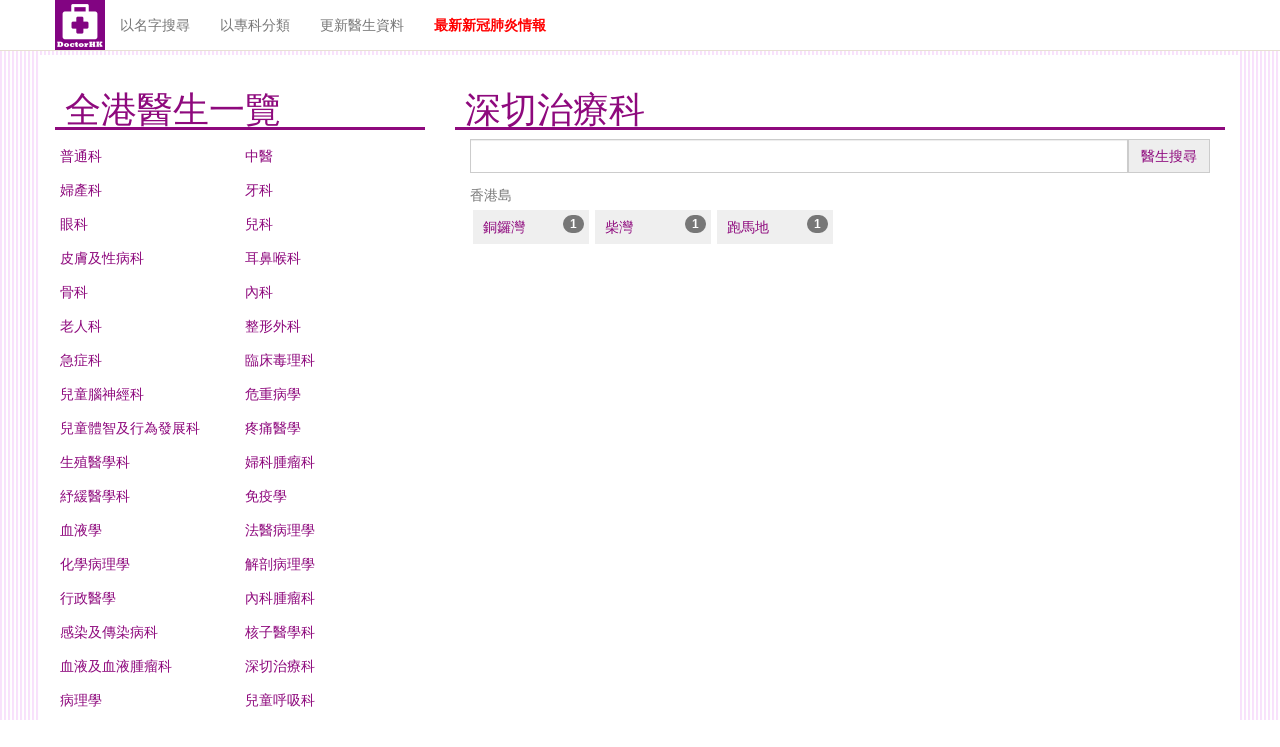

--- FILE ---
content_type: text/html; charset=UTF-8
request_url: https://doctorhk.com/CriticalCareMedicine
body_size: 4672
content:
<!DOCTYPE html>
<html lang="en">
<head>
<meta charset="utf-8">
<meta name="description" content=" Doctorhk.com 是一個提供各科醫生一覧的資訊網站, 記錄全港各科醫生提供的服務" />
<meta name="keywords" content="洗牙,補牙" />
<meta name="Author" lang="zh-hk" content="DoctorHK.com" />
<meta name="viewport" content="width=device-width, initial-scale=1.0, maximum-scale=1.0, user-scalable=0" />
<meta name="country" content="China" />
<meta name="city" content="Hong Kong" />
<meta name="robots" content="index,follow" />
<meta name="copyright" content="Copyright(c)2015-2026 DoctorHK.com. All rights reserved." />
<meta name="distribution" content="global" />
<meta name="rating" content="general" />
<meta name="HandheldFriendly" content="true" />
<meta name="MobileOptimized" content="320" />
<meta http-equiv="cache-control" content="no-cache" />
<meta http-equiv="Pragma" content="no-cache" />
<meta http-equiv="Expires" content="-1" />
<link rel="amphtml" href="https://doctorhk.com/amp/CriticalCareMedicine">
<link rel="alternate" hreflang="x-default" href="https://doctorhk.com/CriticalCareMedicine" />
<link rel="alternate" hreflang="en-US" href="https://doctorhk.com/en/CriticalCareMedicine" />
<link rel="alternate" hreflang="zh-cn" href="https://doctorhk.com/gb/CriticalCareMedicine" />
<link href="/css/bootstrap.min.css?t=20031703" rel="stylesheet" >
<link href="/css/ie10-viewport-bug-workaround.css?t=20031703" rel="stylesheet">
<link href="/css/common.min.css?t=20031703" rel="stylesheet">
<link href="/css/lightbox.css?t=20031703" rel="stylesheet" media="screen" />

<!-- HTML5 shim and Respond.js for IE8 support of HTML5 elements and media queries -->
<!--[if lt IE 9]>
  <script src="https://oss.maxcdn.com/html5shiv/3.7.2/html5shiv.min.js"></script>
  <script src="https://oss.maxcdn.com/respond/1.4.2/respond.min.js"></script>
<![endif]-->
<!-- Place this tag in your head or just before your close body tag. -->
<script src="https://apis.google.com/js/platform.js" async defer></script>

<meta property="og:title" content="全港深切治療科醫生一覽 (Specialists in Critical Care Medicine) |DoctorHK.com">
<meta property="og:url" content="https://doctorhk.com/CriticalCareMedicine">
<meta property="og:image" itemprop="image" content="https://doctorhk.com/img/icon/icon_50.png" />
<meta property="og:description" content="">
<meta property="og:type" content="website">
<meta property="og:site_name" content="DoctorHK.com">
<meta property="fb:app_id" content="131750580772787">

<meta name="twitter:card" content="summary" />
<meta name="twitter:site" content="https://doctorhk.com/CriticalCareMedicine" />
<meta name="twitter:title" content="全港深切治療科醫生一覽 (Specialists in Critical Care Medicine) |DoctorHK.com" />
<meta name="twitter:description" content="" />
<meta property="og:image" itemprop="image" content="https://doctorhk.com/img/icon/icon_50.png" />



<title>全港深切治療科醫生一覽 (Specialists in Critical Care Medicine) |DoctorHK.com | DoctorHK.com</title>
</head>
<body>
	<style>
a.bs-nav-brand {
	color: #777777;
}
</style><header class="nav navbar navbar-fixed-top bs-nav" id=top role=banner> 
<div class="container"> 
<div class="navbar-header"> 
	<button class="navbar-toggle collapsed" type=button data-toggle=collapse data-target=#bs-navbar aria-controls=bs-navbar aria-expanded=false> 
	<span class=sr-only>Toggle navigation</span> 
	<span class=icon-bar></span> <span class=icon-bar></span> 
	<span class=icon-bar></span> </button>
		<span style="float:left"><a href="/CriticalCareMedicine" onclick="ga('send', 'event', 'Menu', 'click', '深切治療科');">
	<img src="\img\icon\icon_50.png" alt="DoctorHK.com"></a></span>
		<span class="m-show" style="float:left;padding-top:14px">&nbsp;<a href="/" class="bs-nav-brand" onclick="ga('send', 'event', 'Menu', 'click', '/');">DoctorHK</a>&nbsp;&nbsp;</span> 
	<span class="m-show" style="float:left;padding-top:14px; font-weight:700; ">&nbsp;<a href="/wars" class="bs-nav-brand" style="font-size: 1.5rem;color:red" onclick="ga('send', 'event', 'Menu', 'click', 'wars');">最新新冠肺炎情報</a>&nbsp;&nbsp;</span> 
	
	
</div> 

<nav id="bs-navbar" class="collapse navbar-collapse"> 

<ul class="nav navbar-nav"> 
	<li><a href="/" class="bs-nav-brand">以名字搜尋</a></li>
	<li><a href="/categories" class="bs-nav-brand">以專科分類</a></li>
	<li><a href="https://goo.gl/forms/I6KyLoRrKf0QcCQZ2" class="bs-nav-brand">更新醫生資料</a></li>	
	<li><a href="/wars" class="bs-nav-brand" style="color:red; font-weight:700" onclick="ga('send', 'event', 'MenuWeb', 'click', 'wars');">最新新冠肺炎情報</a></li>
</ul>

</nav> </div> 

</header> 

 
	<div class="container bs-container no-pad-lr">
		<div class="masthead" style="padding-top:5px;padding-bottom:10px">
	<ul class="nav nav-pills pull-left">
	
	
	</ul>
</div>

		<section id="body-container"><style scoped>

.block-district{
	width: 16.5%; padding: 3px; float: left; min-width: 110px;
}

.block-district-content{
	background-color: #efefef;padding: 5px 5px 5px 10px;
}

</style>

<script>
function submit(){

//	$('#myForm').submit();
	location.href = "/CriticalCareMedicine/list/" + $( "#district" ).val();

}
</script>



<div class="col-md-4">
	<div id="content-header">
		<div class="title">
			<h1>全港醫生一覽</h1>
		</div>
	</div>
	<div class="col-md-12 clearboth no-pad-lr">
 
	<div class="menu-cat"><a href="/doctor">普通科</a></div>
 
	<div class="menu-cat"><a href="/ChineseMedicine">中醫</a></div>
 
	<div class="menu-cat"><a href="/ObstetricsGynaecology">婦產科</a></div>
 
	<div class="menu-cat"><a href="/dentist">牙科</a></div>
 
	<div class="menu-cat"><a href="/eyedoctor">眼科</a></div>
 
	<div class="menu-cat"><a href="/Paediatrician">兒科</a></div>
 
	<div class="menu-cat"><a href="/DermatologyVenereology">皮膚及性病科</a></div>
 
	<div class="menu-cat"><a href="/Otorhinolaryngology">耳鼻喉科</a></div>
 
	<div class="menu-cat"><a href="/OrthopaedicsTraumatology">骨科</a></div>
 
	<div class="menu-cat"><a href="/InternalMedicine">內科</a></div>
 
	<div class="menu-cat"><a href="/GeriatricMedicine">老人科</a></div>
 
	<div class="menu-cat"><a href="/PlasticSurgery">整形外科</a></div>
 
	<div class="menu-cat"><a href="/EmergencyMedicine">急症科</a></div>
 
	<div class="menu-cat"><a href="/ClinicalToxicology">臨床毒理科</a></div>
 
	<div class="menu-cat"><a href="/PaediatricNeurology">兒童腦神經科</a></div>
 
	<div class="menu-cat"><a href="/IntensiveCare">危重病學</a></div>
 
	<div class="menu-cat"><a href="/DevelopmentalBehaviouralPaediatrics">兒童體智及行為發展科</a></div>
 
	<div class="menu-cat"><a href="/PainMedicine">疼痛醫學</a></div>
 
	<div class="menu-cat"><a href="/ReproductiveMedicine">生殖醫學科</a></div>
 
	<div class="menu-cat"><a href="/GynaecologicalOncology">婦科腫瘤科</a></div>
 
	<div class="menu-cat"><a href="/PalliativeMedicine">紓緩醫學科</a></div>
 
	<div class="menu-cat"><a href="/Immunology">免疫學</a></div>
 
	<div class="menu-cat"><a href="/Haematology">血液學</a></div>
 
	<div class="menu-cat"><a href="/ForensicPathology">法醫病理學</a></div>
 
	<div class="menu-cat"><a href="/ChemicalPathology">化學病理學</a></div>
 
	<div class="menu-cat"><a href="/AnatomicalPathology">解剖病理學</a></div>
 
	<div class="menu-cat"><a href="/AdministrativeMedicine">行政醫學</a></div>
 
	<div class="menu-cat"><a href="/MedicalOncology">內科腫瘤科</a></div>
 
	<div class="menu-cat"><a href="/InfectiousDisease">感染及傳染病科</a></div>
 
	<div class="menu-cat"><a href="/NuclearMedicine">核子醫學科</a></div>
 
	<div class="menu-cat"><a href="/HaematologyHaematologicalOncology">血液及血液腫瘤科</a></div>
 
	<div class="menu-cat"><a href="/CriticalCareMedicine">深切治療科</a></div>
 
	<div class="menu-cat"><a href="/Pathology">病理學</a></div>
 
	<div class="menu-cat"><a href="/PaediatricRespiratoryMedicine">兒童呼吸科</a></div>
 
	<div class="menu-cat"><a href="/PaediatricImmunologyInfectiousDiseases">兒童免疫及傳染病科</a></div>
 
	<div class="menu-cat"><a href="/GeneralSurgery">外科</a></div>
 
	<div class="menu-cat"><a href="/FamilyMedicine">家庭醫學專科</a></div>
 
	<div class="menu-cat"><a href="/Cardiologist">心臟科</a></div>
 
	<div class="menu-cat"><a href="/EndocrinologyDiabetesMetabolism">內分泌及糖尿科</a></div>
 
	<div class="menu-cat"><a href="/GastroenterologyHepatology">腸胃肝臟科</a></div>
 
	<div class="menu-cat"><a href="/Nephrology">腎病科</a></div>
 
	<div class="menu-cat"><a href="/Neurology">腦神經科</a></div>
 
	<div class="menu-cat"><a href="/RespiratoryMedicine">呼吸系統科</a></div>
 
	<div class="menu-cat"><a href="/Rheumatology">風濕病科</a></div>
 
	<div class="menu-cat"><a href="/Psychiatry">精神科</a></div>
 
	<div class="menu-cat"><a href="/Radiology">放射科</a></div>
 
	<div class="menu-cat"><a href="/ClinicalOncology">臨床腫瘤科</a></div>
 
	<div class="menu-cat"><a href="/CommunityMedicine">社會醫學專科</a></div>
 
	<div class="menu-cat"><a href="/Urology">泌尿外科</a></div>
 
	<div class="menu-cat"><a href="/Neurosurgery">神經外科</a></div>
 
	<div class="menu-cat"><a href="/CardioThoracicSurgery">心胸肺外科</a></div>
 
	<div class="menu-cat"><a href="/PaediatricSurgery">小兒外科</a></div>
 
	<div class="menu-cat"><a href="/ImmunologyAllergy">免疫及過敏病科</a></div>
 
	<div class="menu-cat"><a href="/OccupationalMedicine">職業醫學專科</a></div>
 
	<div class="menu-cat"><a href="/ClinicalMicrobiologyInfection">臨床微生物及感染學專科</a></div>
 
	<div class="menu-cat"><a href="/Rehabilitation">復康科</a></div>
 
	<div class="menu-cat"><a href="/Urogynaecology">泌尿婦科</a></div>
 
	<div class="menu-cat"><a href="/PublicHealthMedicine">公共衛生醫學專科</a></div>
 
	<div class="menu-cat"><a href="/Anaesthesiology">麻醉科專科</a></div>
	</div>
	<div class="col-md-12 clearboth">&nbsp;</div>
</div>

<div class="col-md-8 m-no-pad-lr">
	<div id="content-header">
		<div class="title">
			<h1>深切治療科</h1>
		</div>
	</div>
	<div class="col-md-12">
	﻿<div class="clearboth col-lg-12 no-pad-lr">
	<form id="myForm" name="myForm" method="post" class='form-horizontal'
		role='form' action="/CriticalCareMedicine/list")}">
		<div class="col-lg-12 no-pad-lr">
			<div class="input-group">
				<label class="sr-only" for="district">醫生搜尋</label>
				<input type="text" class="form-control" id="district"
					name="district" placeholder=""
					value=""> <span class="input-group-addon"><a
					href="javascript:submit();">醫生搜尋</a></span> <input
					type="hidden" id="fromSearch" name="fromSearch" value="s" />
			</div>
		</div>
		<div class="col-md-12 no-pad-lr clearboth" style="padding-top: 10px;">
			<div class="float-left">
				<div class="fb-like" style="top: -7px;"
					data-href="https://doctorhk.com" data-layout="button_count"
					data-action="like" data-show-faces="true" data-share="true"></div>
			</div>
		</div>
	</form>
</div>
	<div class="clearboth">
		 
		 
								 
			<div class="clearboth">香港島</div>
				<div class="block-district">
			<div class="block-district-content">
				<a href="/CriticalCareMedicine/district/銅鑼灣">
					銅鑼灣 <span
					class="badge pull-right">1</span>
				</a>
			</div>
		</div>
		 
				<div class="block-district">
			<div class="block-district-content">
				<a href="/CriticalCareMedicine/district/柴灣">
					柴灣 <span
					class="badge pull-right">1</span>
				</a>
			</div>
		</div>
		 
				<div class="block-district">
			<div class="block-district-content">
				<a href="/CriticalCareMedicine/district/跑馬地">
					跑馬地 <span
					class="badge pull-right">1</span>
				</a>
			</div>
		</div>
		
	</div>
	<div class="clearboth" style="padding-top: 15px;">&nbsp;</div>
	
	</div>
</div>
<div class="col-md-12">
 
	<div class="col-md-3 no-pad-lr m-no-pad-lr">
		<div class="grid-item-content block-center">
			<div style="padding: 15px 0 5px 0"><a href="/doctor" style="font-size: 22px;">普通科</a></div>
			<div style="padding: 5px 0 5px 0"><a href="/doctor/李寶怡-i27365" style="font-size: 18px;">
			李寶怡醫生</a></div>
		</div>
	</div>
 
	<div class="col-md-3 no-pad-lr m-no-pad-lr">
		<div class="grid-item-content block-center">
			<div style="padding: 15px 0 5px 0"><a href="/dentist" style="font-size: 22px;">牙科</a></div>
			<div style="padding: 5px 0 5px 0"><a href="/dentist/趙崇光-i494" style="font-size: 18px;">
			趙崇光醫生</a></div>
		</div>
	</div>
 
	<div class="col-md-3 no-pad-lr m-no-pad-lr">
		<div class="grid-item-content block-center">
			<div style="padding: 15px 0 5px 0"><a href="/ChineseMedicine" style="font-size: 22px;">中醫</a></div>
			<div style="padding: 5px 0 5px 0"><a href="/ChineseMedicine/黃維有-i18575" style="font-size: 18px;">
			黃維有醫生</a></div>
		</div>
	</div>
 
	<div class="col-md-3 no-pad-lr m-no-pad-lr">
		<div class="grid-item-content block-center">
			<div style="padding: 15px 0 5px 0"><a href="/ChineseMedicine" style="font-size: 22px;">中醫</a></div>
			<div style="padding: 5px 0 5px 0"><a href="/ChineseMedicine/李寧海-i19933" style="font-size: 18px;">
			李寧海醫生</a></div>
		</div>
	</div>
 
	<div class="col-md-3 no-pad-lr m-no-pad-lr">
		<div class="grid-item-content block-center">
			<div style="padding: 15px 0 5px 0"><a href="/ChineseMedicine" style="font-size: 22px;">中醫</a></div>
			<div style="padding: 5px 0 5px 0"><a href="/ChineseMedicine/羅國雄-i19020" style="font-size: 18px;">
			羅國雄醫生</a></div>
		</div>
	</div>
 
	<div class="col-md-3 no-pad-lr m-no-pad-lr">
		<div class="grid-item-content block-center">
			<div style="padding: 15px 0 5px 0"><a href="/doctor" style="font-size: 22px;">普通科</a></div>
			<div style="padding: 5px 0 5px 0"><a href="/doctor/何書芸-i26765" style="font-size: 18px;">
			何書芸醫生</a></div>
		</div>
	</div>
 
	<div class="col-md-3 no-pad-lr m-no-pad-lr">
		<div class="grid-item-content block-center">
			<div style="padding: 15px 0 5px 0"><a href="/ChineseMedicine" style="font-size: 22px;">中醫</a></div>
			<div style="padding: 5px 0 5px 0"><a href="/ChineseMedicine/葉志成-i21581" style="font-size: 18px;">
			葉志成醫生</a></div>
		</div>
	</div>
 
	<div class="col-md-3 no-pad-lr m-no-pad-lr">
		<div class="grid-item-content block-center">
			<div style="padding: 15px 0 5px 0"><a href="/FamilyMedicine" style="font-size: 22px;">家庭醫學專科</a></div>
			<div style="padding: 5px 0 5px 0"><a href="/FamilyMedicine/陳淑燕-i5059" style="font-size: 18px;">
			陳淑燕醫生</a></div>
		</div>
	</div>
</div>
<div class="col-md-12"><em>Powered by <a href="/">DoctorHK.com</a></em></div>
</div></section>
	</div>
	
	<footer class="container bs-container no-pad-lr" style="text-align: center">
<div class="col-md-12">DoctorHK.com © 2015-2026</div>
<div class="col-md-12"><a href="/disclaimer" style="color: #BBBBBB">免責聲明</a></div>
</footer>
	<!-- Global site tag (gtag.js) - Google Analytics -->
<script async src="https://www.googletagmanager.com/gtag/js?id=UA-76819380-1"></script>
<script>
  window.dataLayer = window.dataLayer || [];
  function gtag(){dataLayer.push(arguments);}
  gtag('js', new Date());

  gtag('config', 'UA-76819380-1');
  gtag('config', 'G-QX9MSQ3PJ0');  
</script>





	<script src="/js/jquery-1.11.3.min.js"></script>
<script src="/js/jquery.validate.min.js"></script>
<script src="/js/bootstrap.min.js"></script>
<script src="/js/underscore-min.js"></script>
<script src="/js/backbone-min.js"></script>

<script src="/js/jquery-ui.js"></script>
<script src="/js/load-image.min.js"></script>

<script src="/js/jquery.validate.min.js"></script>
<script src="/js/jquery.iframe-transport.js"></script>
<script src="/js/jquery.fileupload.js"></script>
<script src="/js/jquery.fileupload-process.js"></script>
<script src="/js/jquery.fileupload-image.js"></script>
<script src="/js/jquery.fileupload-audio.js"></script>
<script src="/js/jquery.fileupload-video.js"></script>
<script src="/js/jquery.fileupload-validate.js"></script>

<script src="/js/lightbox.min.js"></script>

<script src="/js/clipboard.min.js?t=20031703"></script>
<script type="text/javascript">
    new Clipboard('.btn-copyurl', {
        text: function(trigger) {
            return window.location; 
        }
    });

	function callWhatsApp(){
        ga('send', 'event', 'Whatsapp', 'wars.Whatsapp.click', 'https://doctorhk.com/CriticalCareMedicine');
        window.location = "whatsapp://send?text=https://doctorhk.com/CriticalCareMedicine";
    }    
</script>


<script async src="//pagead2.googlesyndication.com/pagead/js/adsbygoogle.js"></script>
<script>
     (adsbygoogle = window.adsbygoogle || []).push({
          google_ad_client: "ca-pub-5494596283094483",
          enable_page_level_ads: true
     });
</script>

	

<script defer src="https://static.cloudflareinsights.com/beacon.min.js/vcd15cbe7772f49c399c6a5babf22c1241717689176015" integrity="sha512-ZpsOmlRQV6y907TI0dKBHq9Md29nnaEIPlkf84rnaERnq6zvWvPUqr2ft8M1aS28oN72PdrCzSjY4U6VaAw1EQ==" data-cf-beacon='{"version":"2024.11.0","token":"ee4de1c4cd004b5db4b05f63ab4d9346","r":1,"server_timing":{"name":{"cfCacheStatus":true,"cfEdge":true,"cfExtPri":true,"cfL4":true,"cfOrigin":true,"cfSpeedBrain":true},"location_startswith":null}}' crossorigin="anonymous"></script>
</body>
</html>



--- FILE ---
content_type: text/html; charset=UTF-8
request_url: https://doctorhk.com/js/load-image.min.js
body_size: 6618
content:
<!DOCTYPE html>
<html lang="en">
<head>
<meta charset="utf-8">
<meta name="description" content="石大偉 (), 地址: 中環德輔道中141號中保集團大廈9樓6-10室, 專業資格: 英國皇家婦產科醫學院榮授院士 , 菲律賓中央大學牙科博士 1987, 香港大學理科碩士(牙科材料科學) 2008. Doctorhk.com 是一個提供各科醫生一覧的資訊網站, 記錄全港各科醫生提供的服務" />
<meta name="keywords" content="洗牙,補牙" />
<meta name="Author" lang="zh-hk" content="DoctorHK.com" />
<meta name="viewport" content="width=device-width, initial-scale=1.0, maximum-scale=1.0, user-scalable=0" />
<meta name="country" content="China" />
<meta name="city" content="Hong Kong" />
<meta name="robots" content="index,follow" />
<meta name="copyright" content="Copyright(c)2015-2026 DoctorHK.com. All rights reserved." />
<meta name="distribution" content="global" />
<meta name="rating" content="general" />
<meta name="HandheldFriendly" content="true" />
<meta name="MobileOptimized" content="320" />
<meta http-equiv="cache-control" content="no-cache" />
<meta http-equiv="Pragma" content="no-cache" />
<meta http-equiv="Expires" content="-1" />
<link rel="amphtml" href="https://doctorhk.com/amp/js/load-image.min.js">
<link rel="alternate" hreflang="x-default" href="https://doctorhk.com/js/load-image.min.js" />
<link rel="alternate" hreflang="en-US" href="https://doctorhk.com/en/js/load-image.min.js" />
<link rel="alternate" hreflang="zh-cn" href="https://doctorhk.com/gb/js/load-image.min.js" />
<link href="/css/bootstrap.min.css?t=20031703" rel="stylesheet" >
<link href="/css/ie10-viewport-bug-workaround.css?t=20031703" rel="stylesheet">
<link href="/css/common.min.css?t=20031703" rel="stylesheet">
<link href="/css/lightbox.css?t=20031703" rel="stylesheet" media="screen" />

<!-- HTML5 shim and Respond.js for IE8 support of HTML5 elements and media queries -->
<!--[if lt IE 9]>
  <script src="https://oss.maxcdn.com/html5shiv/3.7.2/html5shiv.min.js"></script>
  <script src="https://oss.maxcdn.com/respond/1.4.2/respond.min.js"></script>
<![endif]-->
<!-- Place this tag in your head or just before your close body tag. -->
<script src="https://apis.google.com/js/platform.js" async defer></script>

<meta property="og:title" content="石大偉 () Abdullah, David, Specialists in ">
<meta property="og:url" content="https://doctorhk.com/js/load-image.min.js">
<meta property="og:image" itemprop="image" content="https://doctorhk.com/img/icon/icon_50.png" />
<meta property="og:description" content="石大偉 (), 地址: 中環德輔道中141號中保集團大廈9樓6-10室, 專業資格: 英國皇家婦產科醫學院榮授院士 , 菲律賓中央大學牙科博士 1987, 香港大學理科碩士(牙科材料科學) 2008.">
<meta property="og:type" content="website">
<meta property="og:site_name" content="DoctorHK.com">
<meta property="fb:app_id" content="131750580772787">

<meta name="twitter:card" content="summary" />
<meta name="twitter:site" content="https://doctorhk.com/js/load-image.min.js" />
<meta name="twitter:title" content="石大偉 () Abdullah, David, Specialists in " />
<meta name="twitter:description" content="石大偉 (), 地址: 中環德輔道中141號中保集團大廈9樓6-10室, 專業資格: 英國皇家婦產科醫學院榮授院士 , 菲律賓中央大學牙科博士 1987, 香港大學理科碩士(牙科材料科學) 2008." />
<meta property="og:image" itemprop="image" content="https://doctorhk.com/img/icon/icon_50.png" />



<title>石大偉 () Abdullah, David, Specialists in  | DoctorHK.com</title>
</head>
<body>
	<style>
a.bs-nav-brand {
	color: #777777;
}
</style><header class="nav navbar navbar-fixed-top bs-nav" id=top role=banner> 
<div class="container"> 
<div class="navbar-header"> 
	<button class="navbar-toggle collapsed" type=button data-toggle=collapse data-target=#bs-navbar aria-controls=bs-navbar aria-expanded=false> 
	<span class=sr-only>Toggle navigation</span> 
	<span class=icon-bar></span> <span class=icon-bar></span> 
	<span class=icon-bar></span> </button>
		<span style="float:left"><img src="/img/icon/icon_50.png" alt="DoctorHK.com"></a></span>
		<span class="m-show" style="float:left;padding-top:14px">&nbsp;<a href="/" class="bs-nav-brand" onclick="ga('send', 'event', 'Menu', 'click', '/');">DoctorHK</a>&nbsp;&nbsp;</span> 
	<span class="m-show" style="float:left;padding-top:14px; font-weight:700; ">&nbsp;<a href="/wars" class="bs-nav-brand" style="font-size: 1.5rem;color:red" onclick="ga('send', 'event', 'Menu', 'click', 'wars');">最新新冠肺炎情報</a>&nbsp;&nbsp;</span> 
	
	
</div> 

<nav id="bs-navbar" class="collapse navbar-collapse"> 

<ul class="nav navbar-nav"> 
	<li><a href="/" class="bs-nav-brand">以名字搜尋</a></li>
	<li><a href="/categories" class="bs-nav-brand">以專科分類</a></li>
	<li><a href="https://goo.gl/forms/I6KyLoRrKf0QcCQZ2" class="bs-nav-brand">更新醫生資料</a></li>	
	<li><a href="/wars" class="bs-nav-brand" style="color:red; font-weight:700" onclick="ga('send', 'event', 'MenuWeb', 'click', 'wars');">最新新冠肺炎情報</a></li>
</ul>

</nav> </div> 

</header> 

 
	<div class="container bs-container no-pad-lr">
		<div class="masthead" style="padding-top:5px;padding-bottom:10px">
	<ul class="nav nav-pills pull-left">
	
	
	</ul>
</div>

		<section id="body-container"><div id="fb-root"></div>
<script>(function(d, s, id) {
  var js, fjs = d.getElementsByTagName(s)[0];
  if (d.getElementById(id)) return;
  js = d.createElement(s); js.id = id;
  js.src = "//connect.facebook.net/en_US/sdk.js#xfbml=1&version=v2.0";
  fjs.parentNode.insertBefore(js, fjs);
}(document, 'script', 'facebook-jssdk'));</script>

	<div class="col-md-12 bs-container" >
		<div class="col-md-12 no-pad-lr clearboth" >
<ol class="breadcrumb bg-breadcrumb">
  <li><a href="">全港一覽</a></li>
  <li class="active">石大偉</li>
</ol>
</div>
		
		<div id="content-header" class="clearboth">
			<div class="title">
				<h1>石大偉</h1>
			</div>
		</div>
	</div>
	
	<div class="col-md-8 no-pad-lr">
				<div class="col-md-12 clearboth">
		<h2 style="margin-top: 0px"><b>Abdullah, David</b></h2> 
		
									
		</div>
						<div class="clearboth">

	
				<div class="clearboth">		<div class="col-md-6">		
			<div class="clearboth"><b><u>中環 - 中保集圑大廈			</u></b></div>
			<div class="clearboth">
				<div style="float: left;padding: 3px"><img src="/img/icon/address_24.png" alt="地址"></div>
				<div style="padding: 3px">中環德輔道中141號中保集團大廈9樓6-10室</div>
			</div>
			<div class="clearboth">
				<div style="float: left;padding: 3px"><img src="/img/icon/phone_24.png" alt="電話"></div>
				<div style="padding: 3px">-</div>
			</div>

				<div style="padding: 3px" class="clearboth"><img src="/img/icon/hcvs.jpg" srcset="/img/icon/hcvs_2x.jpg 2x, /img/icon/hcvs_3x.jpg 3x, /img/icon/hcvs_4x.jpg 4x" alt="醫療券" /></div>
					<div style="padding: 3px" class="clearboth">&nbsp;</div>
		</div>

		</div>						<div class="col-md-6">		
			<div class="clearboth"><b><u>愉景灣 - 愉景灣廣場			</u></b></div>
			<div class="clearboth">
				<div style="float: left;padding: 3px"><img src="/img/icon/address_24.png" alt="地址"></div>
				<div style="padding: 3px">愉景灣愉景灣廣場B座1樓109B舖</div>
			</div>
			<div class="clearboth">
				<div style="float: left;padding: 3px"><img src="/img/icon/phone_24.png" alt="電話"></div>
				<div style="padding: 3px">-</div>
			</div>

					<div style="padding: 3px" class="clearboth">&nbsp;</div>
		</div>

					

		
		</div>
		
	
				

						
				<div class="col-md-12 clearboth m-no-pad-lr">
			<div style="padding: 3px"><img src="/img/icon/openhour_24.png" alt="診症時間">&nbsp;<b>診症時間</b></div>
			<div style="padding: 3px"><table class="table table-condensed" style="max-width: 600px">
				
				<tr><th>&nbsp;</th>
				<th>中保集圑大廈</th><th>愉景灣廣場</th></tr>
				<tr><td>Sun</td>
				<td>-</td><td>-</td></tr>
				<tr><td>Mon</td>
				<td>-</td><td>-</td></tr>
				<tr><td>Tue</td>
				<td>-</td><td>-</td></tr>
				<tr><td>Wed</td>
				<td>-</td><td>-</td></tr>
				<tr><td>Thu</td>
				<td>-</td><td> </td></tr>
				<tr><td>Fri</td>
				<td>-</td><td>-</td></tr>
				<tr><td>Sat</td>
				<td>-</td><td>-</td></tr>
			</table></div>
		</div>
	
		

		﻿
		
		<div class="col-md-12 clearboth">網站內容不是官方資料, 並不確保其真確性亦不代表有關醫務所, 實際資料請向醫務所查詢</div>
		<div class="col-md-12">
		<a class="btn btn-info" href="https://docs.google.com/forms/d/e/1FAIpQLSfE9GbNRikJlYn34Pc72E30yGkTw0ATWVvTOSSYmcW-XI6bcA/viewform?usp=pp_url&entry.1524016295=石大偉&entry.1240703546=Abdullah, David&entry.1362457252=&entry.755814518=D02400&entry.1275538915=&entry.951254968&entry.1799549512&entry.924546799&entry.1592530307&entry.2073237761&entry.203020562&entry.694045845&entry.2142966272" target="_blank">補充/更新 石大偉 醫生資料</a>
			<aside style="text-align: center" class="clearboth">
<script async src="//pagead2.googlesyndication.com/pagead/js/adsbygoogle.js"></script>
<ins class="adsbygoogle"
     style="display:block; text-align:center;"
     data-ad-layout="in-article"
     data-ad-format="fluid"
     data-ad-client="ca-pub-5494596283094483"
     data-ad-slot="4326242495"></ins>
<script>
     (adsbygoogle = window.adsbygoogle || []).push({});
</script>
</aside>

			﻿<div class="clearboth col-md-12">
</div>

		</div>
		<br>
	</div>
	<div class="col-md-4">
		
		<div style="text-align: center"><aside style="text-align: center" class="clearboth">
<script async src="//pagead2.googlesyndication.com/pagead/js/adsbygoogle.js"></script>
<!-- doctorhk - right responsive -->
<ins class="adsbygoogle"
     style="display:block"
     data-ad-client="ca-pub-5494596283094483"
     data-ad-slot="1803043599"
     data-ad-format="auto"></ins>
<script>
(adsbygoogle = window.adsbygoogle || []).push({});
</script>
</aside>
</div>
		﻿<div class="clearboth col-md-12">
</div>﻿﻿<div class="clearboth col-md-12 m-no-pad-lr">
<table class="table table-condensed">
	<tr><th>專業資格</th></tr>
		<tr><td>英國皇家婦產科醫學院榮授院士&nbsp;</td></tr>
		<tr><td>菲律賓中央大學牙科博士&nbsp;1987</td></tr>
		<tr><td>香港大學理科碩士(牙科材料科學)&nbsp;2008</td></tr>
	</table>
</div>
			
	</div>

	<section class="col-md-12 no-pad-lr">
		<section id="block_comments">
	<div class="subHeadTitle">
		<h2>醫療評價</h2>
	</div>
	<div>&nbsp;&nbsp;請於看診後, 分享對次診療的評價, 讓其他人可以參考<br>
	&nbsp;&nbsp;註: 此處不能與醫生聯絡, 敬請留意.
	</div>
	<div style="background-color: #CCC; padding: 5px; overflow: auto">
		<form name="frmComment" id="frmComment" method="post">
			<input type="hidden" id="name_hk" name="name_hk" value="石大偉" /> 

			<div class="clearboth">
				<div class="block-5star">
					<div class="block-5star-desc">物有所值:</div>
					<div id="r1" class="rate_widget">
						<div class="star_1 ratings_stars"></div>
						<div class="star_2 ratings_stars"></div>
						<div class="star_3 ratings_stars"></div>
						<div class="star_4 ratings_stars"></div>
						<div class="star_5 ratings_stars"></div>
						<input type="hidden" id="r1_rate" name="r1_rate" value="0" />
					</div>
				</div>
			</div>
			<div class="block-5star">
				<div class="block-5star-desc">詳細講解:</div>
				<div id="r2" class="rate_widget">
					<div class="star_1 ratings_stars"></div>
					<div class="star_2 ratings_stars"></div>
					<div class="star_3 ratings_stars"></div>
					<div class="star_4 ratings_stars"></div>
					<div class="star_5 ratings_stars"></div>
					<input type="hidden" id="r2_rate" name="r2_rate" value="0" />
				</div>
			</div>
			<div class="block-5star">
				<div class="block-5star-desc">設備先進:</div>
				<div id="r3" class="rate_widget">
					<div class="star_1 ratings_stars"></div>
					<div class="star_2 ratings_stars"></div>
					<div class="star_3 ratings_stars"></div>
					<div class="star_4 ratings_stars"></div>
					<div class="star_5 ratings_stars"></div>
					<input type="hidden" id="r3_rate" name="r3_rate" value="0" />
				</div>
			</div>
			<div class="block-5star">
				<div class="block-5star-desc">等候時間:</div>
				<div id="r4" class="rate_widget">
					<div class="star_1 ratings_stars"></div>
					<div class="star_2 ratings_stars"></div>
					<div class="star_3 ratings_stars"></div>
					<div class="star_4 ratings_stars"></div>
					<div class="star_5 ratings_stars"></div>
					<input type="hidden" id="r4_rate" name="r4_rate" value="0" />
				</div>
			</div>
			
			<textarea class="form-control" id="user_comment" name="user_comment" placeholder="你對該次診療的評價" maxlength="1000" rows="5"></textarea>
			
			<div class="col-md-12 no-pad-lr">
				<div class="col-md-4 no-pad-lr"><select class="form-control" id="service_type" name="service_type">
				<option value="-">--- 請選擇服務 ---</option>
				</select></div>
				<div class="col-md-4 no-pad-lr"><input type="text" class="form-control" id="price" name="price" placeholder="費用" maxlength="100"></div>
			</div>
			
			<div class="col-md-12 no-pad-lr">
				<div class="col-md-4  no-pad-lr">
					<input type="text" class="form-control" id="username" name="username" placeholder="你的姓名" maxlength="100">
				</div>
				<div class="col-md-4  no-pad-lr">
					<input type="text" class="form-control" id="email" name="email" placeholder="Email" maxlength="200">
				</div>
				<div class="col-md-4">
					<button type="button" class="btn btn-primary" id="btnComment" name="btnComment" >提交</button>
				</div>
			</div>
		</form>	
	</div>
	
	<div id="block-comment"></div>
	
	

</section>

	</section>

	<div class="col-md-12 no-pad-lr clearboth" >
<ol class="breadcrumb bg-breadcrumb">
  <li><a href="">全港一覽</a></li>
  <li class="active">石大偉</li>
</ol>
</div>
<div class="col-md-12">
 
	<div class="col-md-3 no-pad-lr m-no-pad-lr">
		<div class="grid-item-content block-center">
			<div style="padding: 15px 0 5px 0"><a href="/doctor" style="font-size: 22px;">普通科</a></div>
			<div style="padding: 5px 0 5px 0"><a href="/doctor/李寶怡-i27365" style="font-size: 18px;">
			李寶怡醫生</a></div>
		</div>
	</div>
 
	<div class="col-md-3 no-pad-lr m-no-pad-lr">
		<div class="grid-item-content block-center">
			<div style="padding: 15px 0 5px 0"><a href="/dentist" style="font-size: 22px;">牙科</a></div>
			<div style="padding: 5px 0 5px 0"><a href="/dentist/趙崇光-i494" style="font-size: 18px;">
			趙崇光醫生</a></div>
		</div>
	</div>
 
	<div class="col-md-3 no-pad-lr m-no-pad-lr">
		<div class="grid-item-content block-center">
			<div style="padding: 15px 0 5px 0"><a href="/ChineseMedicine" style="font-size: 22px;">中醫</a></div>
			<div style="padding: 5px 0 5px 0"><a href="/ChineseMedicine/黃維有-i18575" style="font-size: 18px;">
			黃維有醫生</a></div>
		</div>
	</div>
 
	<div class="col-md-3 no-pad-lr m-no-pad-lr">
		<div class="grid-item-content block-center">
			<div style="padding: 15px 0 5px 0"><a href="/ChineseMedicine" style="font-size: 22px;">中醫</a></div>
			<div style="padding: 5px 0 5px 0"><a href="/ChineseMedicine/李寧海-i19933" style="font-size: 18px;">
			李寧海醫生</a></div>
		</div>
	</div>
 
	<div class="col-md-3 no-pad-lr m-no-pad-lr">
		<div class="grid-item-content block-center">
			<div style="padding: 15px 0 5px 0"><a href="/ChineseMedicine" style="font-size: 22px;">中醫</a></div>
			<div style="padding: 5px 0 5px 0"><a href="/ChineseMedicine/羅國雄-i19020" style="font-size: 18px;">
			羅國雄醫生</a></div>
		</div>
	</div>
 
	<div class="col-md-3 no-pad-lr m-no-pad-lr">
		<div class="grid-item-content block-center">
			<div style="padding: 15px 0 5px 0"><a href="/doctor" style="font-size: 22px;">普通科</a></div>
			<div style="padding: 5px 0 5px 0"><a href="/doctor/何書芸-i26765" style="font-size: 18px;">
			何書芸醫生</a></div>
		</div>
	</div>
 
	<div class="col-md-3 no-pad-lr m-no-pad-lr">
		<div class="grid-item-content block-center">
			<div style="padding: 15px 0 5px 0"><a href="/ChineseMedicine" style="font-size: 22px;">中醫</a></div>
			<div style="padding: 5px 0 5px 0"><a href="/ChineseMedicine/葉志成-i21581" style="font-size: 18px;">
			葉志成醫生</a></div>
		</div>
	</div>
 
	<div class="col-md-3 no-pad-lr m-no-pad-lr">
		<div class="grid-item-content block-center">
			<div style="padding: 15px 0 5px 0"><a href="/FamilyMedicine" style="font-size: 22px;">家庭醫學專科</a></div>
			<div style="padding: 5px 0 5px 0"><a href="/FamilyMedicine/陳淑燕-i5059" style="font-size: 18px;">
			陳淑燕醫生</a></div>
		</div>
	</div>
</div>
<div class="col-md-12"><em>Powered by <a href="/">DoctorHK.com</a></em></div>
</div>	</section>
	</div>
	
	<footer class="container bs-container no-pad-lr" style="text-align: center">
<div class="col-md-12">DoctorHK.com © 2015-2026</div>
<div class="col-md-12"><a href="/disclaimer" style="color: #BBBBBB">免責聲明</a></div>
</footer>
	<!-- Global site tag (gtag.js) - Google Analytics -->
<script async src="https://www.googletagmanager.com/gtag/js?id=UA-76819380-1"></script>
<script>
  window.dataLayer = window.dataLayer || [];
  function gtag(){dataLayer.push(arguments);}
  gtag('js', new Date());

  gtag('config', 'UA-76819380-1');
  gtag('config', 'G-QX9MSQ3PJ0');  
</script>





	<script src="/js/jquery-1.11.3.min.js"></script>
<script src="/js/jquery.validate.min.js"></script>
<script src="/js/bootstrap.min.js"></script>
<script src="/js/underscore-min.js"></script>
<script src="/js/backbone-min.js"></script>

<script src="/js/jquery-ui.js"></script>
<script src="/js/load-image.min.js"></script>

<script src="/js/jquery.validate.min.js"></script>
<script src="/js/jquery.iframe-transport.js"></script>
<script src="/js/jquery.fileupload.js"></script>
<script src="/js/jquery.fileupload-process.js"></script>
<script src="/js/jquery.fileupload-image.js"></script>
<script src="/js/jquery.fileupload-audio.js"></script>
<script src="/js/jquery.fileupload-video.js"></script>
<script src="/js/jquery.fileupload-validate.js"></script>

<script src="/js/lightbox.min.js"></script>

<script src="/js/clipboard.min.js?t=20031703"></script>
<script type="text/javascript">
    new Clipboard('.btn-copyurl', {
        text: function(trigger) {
            return window.location; 
        }
    });

	function callWhatsApp(){
        ga('send', 'event', 'Whatsapp', 'wars.Whatsapp.click', 'https://doctorhk.com/js/load-image.min.js');
        window.location = "whatsapp://send?text=https://doctorhk.com/js/load-image.min.js";
    }    
</script>


<script async src="//pagead2.googlesyndication.com/pagead/js/adsbygoogle.js"></script>
<script>
     (adsbygoogle = window.adsbygoogle || []).push({
          google_ad_client: "ca-pub-5494596283094483",
          enable_page_level_ads: true
     });
</script>

	<script>




var object = {};
_.extend(object, Backbone.Events);

object.on('submitform', function(){ 
	var url = '/doctor_fee_p.php';

	$.post( url, $( "#myForm" ).serialize()).done(function( data ) {
		if (data == 1 ){
			$("#msg").show();
		} else { 
			alert('Error' + data);
		}
	});
});
	
$(document).on('click', '#btnSubmit', function(event){
	if(validate()){
		object.trigger('submitform');
	}
});

function validate(){
	var output = true;
	var username = $("#rptusername").val();
	var f1 = $("#fee_1").val();
	var f2 = $("#fee_2").val();

	if (output && !jQuery.isEmptyObject(f1) && !$.isNumeric(f1)) { 
		output = false; 
		alert('產檢費用必須為數字, 請從新輸入');
	} else {
		if (f1 > 99999999){
			output = false;
		}
	}	

	if (output && !jQuery.isEmptyObject(f2) && !$.isNumeric(f2)) { 
		output = false;
		alert('結構費用必須為數字, 請從新輸入');
	} else {
		if (f2 > 99999999){
			output = false;
		}
	}
	
	if (output && jQuery.isEmptyObject(username)){
		alert('請輸入你的姓名');
		output = false;
	} else {
		if (output && jQuery.isEmptyObject(f1) && jQuery.isEmptyObject(f2)) {
			alert("請輸入費用");
			output = false;
		}
	}

	return output;
}
</script>

<script type="text/template" id="item-template">
<div class="block-comment">
	<div class="float-left"><b><%- username %></b></div>
	<div class="float-right"><%- create_dt %></div>
	<div class="clearboth">Category: <%- sub_category %></div>
	<div class="clearboth">Price: <%- price %></div>
	<div class="clearboth"><%- user_comment %></div>
</div>
</script>

<script type="text/javascript">

    $('.ratings_stars').hover(
        // Handles the mouseover
        function() {
            $(this).prevAll().andSelf().addClass('ratings_over');
            $(this).nextAll().removeClass('ratings_over');
        }
        ,
        // Handles the mouseout
        function() {
        	var rate = $(this).siblings("input");

        	if ($(rate).val() == 0){
        		var cur = $(this).siblings(".star_1");
        		$(cur).nextAll().andSelf().removeClass('ratings_over');
        	} else {
				var cur = $(this).siblings(".star_"+$(rate).val());
				$(cur).prevAll().andSelf().addClass('ratings_over');
				$(cur).nextAll().removeClass('ratings_over');
        	}
        }
    );
    
    $('.ratings_stars').bind('click', function() {
        var star = this;
        var widget = $(this).parent();
        var rate = $(this).siblings("input");
        $(rate).val($(this).prevAll().length+1);
        var clicked_data = {
            clicked_on : $(star).attr('class'),
            widget_id : $(star).parent().attr('id')
        };
    });

    function initCommentButtons(){
    	var object = {};
    	_.extend(object, Backbone.Events);
    	object.on('submitComment', function(){ 

			var error = false;
		
			if ($("#user_comment").val() == ""){
				alert("請輸入 留言");
				error = true;
			} else if ($('#service_type').val() == "-"){
				alert("請選擇 服務");
				error = true;
			} else if ($("#username").val() == ""){
				alert("請輸入 你的姓名");
				error = true;
			} else if ($("#email").val() == ""){
				alert("請輸入 email");
				error = true;
			} else if ($("#price").val() == "" || $("#price").val() == 0){
				alert("請輸入 診証費用");
				error = true;
			}
		
    		if (!error){
				var url = '/doctor_comment_p.php';

				$.post( url, $( "#frmComment" ).serialize()).done(function( data ) {
					if (data == 1 ){
						//app.usercommentList.create(app.appView.newAttributes());
						//app.appView.input.val('');
						addCommentDiv();
						alert("謝謝你寶貴的評價");
						$("#user_comment").val("");
						$("#username").val("");
						$("#price").val("");
						$("#email").val("");
					} else { 
						alert('Error' + data);
						showError('Error' + data);
					}
				});
    		} 
			
			
		});

    	object.on('btnLogin_onclick', function(){ 
        	window.location.href = "/login.php";
    	});
    	
    	$(document).on('click', '#btnComment', function(event){
    	    object.trigger('submitComment');
    	});

      	$(document).on('click', '#btnLogin', function(event){
    	    object.trigger('btnLogin_onclick');
    	});
    }
    
	function addCommentDiv(){

	var html = '';
	html += '<div>';
	html += '<div class="col-md-12 no-pad-lr" style="padding-top: 10px; padding-bottom: 10px"><b>'+$("#service_type option:selected").text()+'</b>&nbsp;&nbsp;&nbsp;&nbsp;&nbsp;&nbsp;費用: HK$'+$('#price').val()+'</div>';
		
	html += '<div class="col-md-4 no-pad-lr" style="padding-bottom: 10px">';

	html += '<span>物有所值:</span><span>';
	var r1 = parseInt($('#r1_rate').val());
	for(var i=0; i<r1; i++) { html += '<img src="/img/common/stars/star2.gif"/>'; }
	html += '</span><br>';

	html += '<span>詳細講解:</span><span>';
	var r2 = parseInt($('#r2_rate').val());
	for(var i=0; i<r2; i++) { html += '<img src="/img/common/stars/star2.gif"/>'; }
	html += '</span><br>';

	html += '<span>設備先進:</span><span>';
	var r3 = parseInt($('#r3_rate').val());
	for(var i=0; i<r3; i++) { html += '<img src="/img/common/stars/star2.gif"/>'; }
	html += '</span><br>';

	html += '<span>等候時間:</span><span>';
	var r4 = parseInt($('#r4_rate').val());
	for(var i=0; i<r4; i++) { html += '<img src="/img/common/stars/star2.gif"/>'; }
	html += '</span><br>';	
	
	html += '</div>';
		
	html += '<div class="col-md-8 no-pad-lr">';
	html += '<div>' +  $('#user_comment').val() + '</div>';
	html += '<div style="padding-bottom: 13px"><em>By ' + $('#username').val() + ' Just Now';
	html += '</em></div>';
			
	html += '</div>';

	html += '<div class="col-md-12 no-pad-lr clearboth" style="padding-bottom:15px;border-bottom: #e7e0d4 1px solid;"><em>(以上言論乃用戶個人意見 , 並不代表DoctorHK之觀點。)</em></div>';
	html += '</div>';
	
		$("#block-comment").html(html + $("#block-comment").html());
	
	}
    
	$(document).ready(function() {
/*		$(window).keydown(function(event){
			if(event.keyCode == 13) {
				event.preventDefault();
				return false;
			}
		});
*/		initCommentButtons();
    });
	
// });
</script>





</body>
</html>




--- FILE ---
content_type: text/html; charset=UTF-8
request_url: https://doctorhk.com/js/jquery.fileupload-image.js
body_size: 6629
content:
<!DOCTYPE html>
<html lang="en">
<head>
<meta charset="utf-8">
<meta name="description" content="石大偉 (), 地址: 中環德輔道中141號中保集團大廈9樓6-10室, 專業資格: 英國皇家婦產科醫學院榮授院士 , 菲律賓中央大學牙科博士 1987, 香港大學理科碩士(牙科材料科學) 2008. Doctorhk.com 是一個提供各科醫生一覧的資訊網站, 記錄全港各科醫生提供的服務" />
<meta name="keywords" content="洗牙,補牙" />
<meta name="Author" lang="zh-hk" content="DoctorHK.com" />
<meta name="viewport" content="width=device-width, initial-scale=1.0, maximum-scale=1.0, user-scalable=0" />
<meta name="country" content="China" />
<meta name="city" content="Hong Kong" />
<meta name="robots" content="index,follow" />
<meta name="copyright" content="Copyright(c)2015-2026 DoctorHK.com. All rights reserved." />
<meta name="distribution" content="global" />
<meta name="rating" content="general" />
<meta name="HandheldFriendly" content="true" />
<meta name="MobileOptimized" content="320" />
<meta http-equiv="cache-control" content="no-cache" />
<meta http-equiv="Pragma" content="no-cache" />
<meta http-equiv="Expires" content="-1" />
<link rel="amphtml" href="https://doctorhk.com/amp/js/jquery.fileupload-image.js">
<link rel="alternate" hreflang="x-default" href="https://doctorhk.com/js/jquery.fileupload-image.js" />
<link rel="alternate" hreflang="en-US" href="https://doctorhk.com/en/js/jquery.fileupload-image.js" />
<link rel="alternate" hreflang="zh-cn" href="https://doctorhk.com/gb/js/jquery.fileupload-image.js" />
<link href="/css/bootstrap.min.css?t=20031703" rel="stylesheet" >
<link href="/css/ie10-viewport-bug-workaround.css?t=20031703" rel="stylesheet">
<link href="/css/common.min.css?t=20031703" rel="stylesheet">
<link href="/css/lightbox.css?t=20031703" rel="stylesheet" media="screen" />

<!-- HTML5 shim and Respond.js for IE8 support of HTML5 elements and media queries -->
<!--[if lt IE 9]>
  <script src="https://oss.maxcdn.com/html5shiv/3.7.2/html5shiv.min.js"></script>
  <script src="https://oss.maxcdn.com/respond/1.4.2/respond.min.js"></script>
<![endif]-->
<!-- Place this tag in your head or just before your close body tag. -->
<script src="https://apis.google.com/js/platform.js" async defer></script>

<meta property="og:title" content="石大偉 () Abdullah, David, Specialists in ">
<meta property="og:url" content="https://doctorhk.com/js/jquery.fileupload-image.js">
<meta property="og:image" itemprop="image" content="https://doctorhk.com/img/icon/icon_50.png" />
<meta property="og:description" content="石大偉 (), 地址: 中環德輔道中141號中保集團大廈9樓6-10室, 專業資格: 英國皇家婦產科醫學院榮授院士 , 菲律賓中央大學牙科博士 1987, 香港大學理科碩士(牙科材料科學) 2008.">
<meta property="og:type" content="website">
<meta property="og:site_name" content="DoctorHK.com">
<meta property="fb:app_id" content="131750580772787">

<meta name="twitter:card" content="summary" />
<meta name="twitter:site" content="https://doctorhk.com/js/jquery.fileupload-image.js" />
<meta name="twitter:title" content="石大偉 () Abdullah, David, Specialists in " />
<meta name="twitter:description" content="石大偉 (), 地址: 中環德輔道中141號中保集團大廈9樓6-10室, 專業資格: 英國皇家婦產科醫學院榮授院士 , 菲律賓中央大學牙科博士 1987, 香港大學理科碩士(牙科材料科學) 2008." />
<meta property="og:image" itemprop="image" content="https://doctorhk.com/img/icon/icon_50.png" />



<title>石大偉 () Abdullah, David, Specialists in  | DoctorHK.com</title>
</head>
<body>
	<style>
a.bs-nav-brand {
	color: #777777;
}
</style><header class="nav navbar navbar-fixed-top bs-nav" id=top role=banner> 
<div class="container"> 
<div class="navbar-header"> 
	<button class="navbar-toggle collapsed" type=button data-toggle=collapse data-target=#bs-navbar aria-controls=bs-navbar aria-expanded=false> 
	<span class=sr-only>Toggle navigation</span> 
	<span class=icon-bar></span> <span class=icon-bar></span> 
	<span class=icon-bar></span> </button>
		<span style="float:left"><img src="/img/icon/icon_50.png" alt="DoctorHK.com"></a></span>
		<span class="m-show" style="float:left;padding-top:14px">&nbsp;<a href="/" class="bs-nav-brand" onclick="ga('send', 'event', 'Menu', 'click', '/');">DoctorHK</a>&nbsp;&nbsp;</span> 
	<span class="m-show" style="float:left;padding-top:14px; font-weight:700; ">&nbsp;<a href="/wars" class="bs-nav-brand" style="font-size: 1.5rem;color:red" onclick="ga('send', 'event', 'Menu', 'click', 'wars');">最新新冠肺炎情報</a>&nbsp;&nbsp;</span> 
	
	
</div> 

<nav id="bs-navbar" class="collapse navbar-collapse"> 

<ul class="nav navbar-nav"> 
	<li><a href="/" class="bs-nav-brand">以名字搜尋</a></li>
	<li><a href="/categories" class="bs-nav-brand">以專科分類</a></li>
	<li><a href="https://goo.gl/forms/I6KyLoRrKf0QcCQZ2" class="bs-nav-brand">更新醫生資料</a></li>	
	<li><a href="/wars" class="bs-nav-brand" style="color:red; font-weight:700" onclick="ga('send', 'event', 'MenuWeb', 'click', 'wars');">最新新冠肺炎情報</a></li>
</ul>

</nav> </div> 

</header> 

 
	<div class="container bs-container no-pad-lr">
		<div class="masthead" style="padding-top:5px;padding-bottom:10px">
	<ul class="nav nav-pills pull-left">
	
	
	</ul>
</div>

		<section id="body-container"><div id="fb-root"></div>
<script>(function(d, s, id) {
  var js, fjs = d.getElementsByTagName(s)[0];
  if (d.getElementById(id)) return;
  js = d.createElement(s); js.id = id;
  js.src = "//connect.facebook.net/en_US/sdk.js#xfbml=1&version=v2.0";
  fjs.parentNode.insertBefore(js, fjs);
}(document, 'script', 'facebook-jssdk'));</script>

	<div class="col-md-12 bs-container" >
		<div class="col-md-12 no-pad-lr clearboth" >
<ol class="breadcrumb bg-breadcrumb">
  <li><a href="">全港一覽</a></li>
  <li class="active">石大偉</li>
</ol>
</div>
		
		<div id="content-header" class="clearboth">
			<div class="title">
				<h1>石大偉</h1>
			</div>
		</div>
	</div>
	
	<div class="col-md-8 no-pad-lr">
				<div class="col-md-12 clearboth">
		<h2 style="margin-top: 0px"><b>Abdullah, David</b></h2> 
		
									
		</div>
						<div class="clearboth">

	
				<div class="clearboth">		<div class="col-md-6">		
			<div class="clearboth"><b><u>中環 - 中保集圑大廈			</u></b></div>
			<div class="clearboth">
				<div style="float: left;padding: 3px"><img src="/img/icon/address_24.png" alt="地址"></div>
				<div style="padding: 3px">中環德輔道中141號中保集團大廈9樓6-10室</div>
			</div>
			<div class="clearboth">
				<div style="float: left;padding: 3px"><img src="/img/icon/phone_24.png" alt="電話"></div>
				<div style="padding: 3px">-</div>
			</div>

				<div style="padding: 3px" class="clearboth"><img src="/img/icon/hcvs.jpg" srcset="/img/icon/hcvs_2x.jpg 2x, /img/icon/hcvs_3x.jpg 3x, /img/icon/hcvs_4x.jpg 4x" alt="醫療券" /></div>
					<div style="padding: 3px" class="clearboth">&nbsp;</div>
		</div>

		</div>						<div class="col-md-6">		
			<div class="clearboth"><b><u>愉景灣 - 愉景灣廣場			</u></b></div>
			<div class="clearboth">
				<div style="float: left;padding: 3px"><img src="/img/icon/address_24.png" alt="地址"></div>
				<div style="padding: 3px">愉景灣愉景灣廣場B座1樓109B舖</div>
			</div>
			<div class="clearboth">
				<div style="float: left;padding: 3px"><img src="/img/icon/phone_24.png" alt="電話"></div>
				<div style="padding: 3px">-</div>
			</div>

					<div style="padding: 3px" class="clearboth">&nbsp;</div>
		</div>

					

		
		</div>
		
	
				

						
				<div class="col-md-12 clearboth m-no-pad-lr">
			<div style="padding: 3px"><img src="/img/icon/openhour_24.png" alt="診症時間">&nbsp;<b>診症時間</b></div>
			<div style="padding: 3px"><table class="table table-condensed" style="max-width: 600px">
				
				<tr><th>&nbsp;</th>
				<th>中保集圑大廈</th><th>愉景灣廣場</th></tr>
				<tr><td>Sun</td>
				<td>-</td><td>-</td></tr>
				<tr><td>Mon</td>
				<td>-</td><td>-</td></tr>
				<tr><td>Tue</td>
				<td>-</td><td>-</td></tr>
				<tr><td>Wed</td>
				<td>-</td><td>-</td></tr>
				<tr><td>Thu</td>
				<td>-</td><td> </td></tr>
				<tr><td>Fri</td>
				<td>-</td><td>-</td></tr>
				<tr><td>Sat</td>
				<td>-</td><td>-</td></tr>
			</table></div>
		</div>
	
		

		﻿
		
		<div class="col-md-12 clearboth">網站內容不是官方資料, 並不確保其真確性亦不代表有關醫務所, 實際資料請向醫務所查詢</div>
		<div class="col-md-12">
		<a class="btn btn-info" href="https://docs.google.com/forms/d/e/1FAIpQLSfE9GbNRikJlYn34Pc72E30yGkTw0ATWVvTOSSYmcW-XI6bcA/viewform?usp=pp_url&entry.1524016295=石大偉&entry.1240703546=Abdullah, David&entry.1362457252=&entry.755814518=D02400&entry.1275538915=&entry.951254968&entry.1799549512&entry.924546799&entry.1592530307&entry.2073237761&entry.203020562&entry.694045845&entry.2142966272" target="_blank">補充/更新 石大偉 醫生資料</a>
			<aside style="text-align: center" class="clearboth">
<script async src="//pagead2.googlesyndication.com/pagead/js/adsbygoogle.js"></script>
<ins class="adsbygoogle"
     style="display:block; text-align:center;"
     data-ad-layout="in-article"
     data-ad-format="fluid"
     data-ad-client="ca-pub-5494596283094483"
     data-ad-slot="4326242495"></ins>
<script>
     (adsbygoogle = window.adsbygoogle || []).push({});
</script>
</aside>

			﻿<div class="clearboth col-md-12">
</div>

		</div>
		<br>
	</div>
	<div class="col-md-4">
		
		<div style="text-align: center"><aside style="text-align: center" class="clearboth">
<script async src="//pagead2.googlesyndication.com/pagead/js/adsbygoogle.js"></script>
<!-- doctorhk - right responsive -->
<ins class="adsbygoogle"
     style="display:block"
     data-ad-client="ca-pub-5494596283094483"
     data-ad-slot="1803043599"
     data-ad-format="auto"></ins>
<script>
(adsbygoogle = window.adsbygoogle || []).push({});
</script>
</aside>
</div>
		﻿<div class="clearboth col-md-12">
</div>﻿﻿<div class="clearboth col-md-12 m-no-pad-lr">
<table class="table table-condensed">
	<tr><th>專業資格</th></tr>
		<tr><td>英國皇家婦產科醫學院榮授院士&nbsp;</td></tr>
		<tr><td>菲律賓中央大學牙科博士&nbsp;1987</td></tr>
		<tr><td>香港大學理科碩士(牙科材料科學)&nbsp;2008</td></tr>
	</table>
</div>
			
	</div>

	<section class="col-md-12 no-pad-lr">
		<section id="block_comments">
	<div class="subHeadTitle">
		<h2>醫療評價</h2>
	</div>
	<div>&nbsp;&nbsp;請於看診後, 分享對次診療的評價, 讓其他人可以參考<br>
	&nbsp;&nbsp;註: 此處不能與醫生聯絡, 敬請留意.
	</div>
	<div style="background-color: #CCC; padding: 5px; overflow: auto">
		<form name="frmComment" id="frmComment" method="post">
			<input type="hidden" id="name_hk" name="name_hk" value="石大偉" /> 

			<div class="clearboth">
				<div class="block-5star">
					<div class="block-5star-desc">物有所值:</div>
					<div id="r1" class="rate_widget">
						<div class="star_1 ratings_stars"></div>
						<div class="star_2 ratings_stars"></div>
						<div class="star_3 ratings_stars"></div>
						<div class="star_4 ratings_stars"></div>
						<div class="star_5 ratings_stars"></div>
						<input type="hidden" id="r1_rate" name="r1_rate" value="0" />
					</div>
				</div>
			</div>
			<div class="block-5star">
				<div class="block-5star-desc">詳細講解:</div>
				<div id="r2" class="rate_widget">
					<div class="star_1 ratings_stars"></div>
					<div class="star_2 ratings_stars"></div>
					<div class="star_3 ratings_stars"></div>
					<div class="star_4 ratings_stars"></div>
					<div class="star_5 ratings_stars"></div>
					<input type="hidden" id="r2_rate" name="r2_rate" value="0" />
				</div>
			</div>
			<div class="block-5star">
				<div class="block-5star-desc">設備先進:</div>
				<div id="r3" class="rate_widget">
					<div class="star_1 ratings_stars"></div>
					<div class="star_2 ratings_stars"></div>
					<div class="star_3 ratings_stars"></div>
					<div class="star_4 ratings_stars"></div>
					<div class="star_5 ratings_stars"></div>
					<input type="hidden" id="r3_rate" name="r3_rate" value="0" />
				</div>
			</div>
			<div class="block-5star">
				<div class="block-5star-desc">等候時間:</div>
				<div id="r4" class="rate_widget">
					<div class="star_1 ratings_stars"></div>
					<div class="star_2 ratings_stars"></div>
					<div class="star_3 ratings_stars"></div>
					<div class="star_4 ratings_stars"></div>
					<div class="star_5 ratings_stars"></div>
					<input type="hidden" id="r4_rate" name="r4_rate" value="0" />
				</div>
			</div>
			
			<textarea class="form-control" id="user_comment" name="user_comment" placeholder="你對該次診療的評價" maxlength="1000" rows="5"></textarea>
			
			<div class="col-md-12 no-pad-lr">
				<div class="col-md-4 no-pad-lr"><select class="form-control" id="service_type" name="service_type">
				<option value="-">--- 請選擇服務 ---</option>
				</select></div>
				<div class="col-md-4 no-pad-lr"><input type="text" class="form-control" id="price" name="price" placeholder="費用" maxlength="100"></div>
			</div>
			
			<div class="col-md-12 no-pad-lr">
				<div class="col-md-4  no-pad-lr">
					<input type="text" class="form-control" id="username" name="username" placeholder="你的姓名" maxlength="100">
				</div>
				<div class="col-md-4  no-pad-lr">
					<input type="text" class="form-control" id="email" name="email" placeholder="Email" maxlength="200">
				</div>
				<div class="col-md-4">
					<button type="button" class="btn btn-primary" id="btnComment" name="btnComment" >提交</button>
				</div>
			</div>
		</form>	
	</div>
	
	<div id="block-comment"></div>
	
	

</section>

	</section>

	<div class="col-md-12 no-pad-lr clearboth" >
<ol class="breadcrumb bg-breadcrumb">
  <li><a href="">全港一覽</a></li>
  <li class="active">石大偉</li>
</ol>
</div>
<div class="col-md-12">
 
	<div class="col-md-3 no-pad-lr m-no-pad-lr">
		<div class="grid-item-content block-center">
			<div style="padding: 15px 0 5px 0"><a href="/doctor" style="font-size: 22px;">普通科</a></div>
			<div style="padding: 5px 0 5px 0"><a href="/doctor/李寶怡-i27365" style="font-size: 18px;">
			李寶怡醫生</a></div>
		</div>
	</div>
 
	<div class="col-md-3 no-pad-lr m-no-pad-lr">
		<div class="grid-item-content block-center">
			<div style="padding: 15px 0 5px 0"><a href="/dentist" style="font-size: 22px;">牙科</a></div>
			<div style="padding: 5px 0 5px 0"><a href="/dentist/趙崇光-i494" style="font-size: 18px;">
			趙崇光醫生</a></div>
		</div>
	</div>
 
	<div class="col-md-3 no-pad-lr m-no-pad-lr">
		<div class="grid-item-content block-center">
			<div style="padding: 15px 0 5px 0"><a href="/ChineseMedicine" style="font-size: 22px;">中醫</a></div>
			<div style="padding: 5px 0 5px 0"><a href="/ChineseMedicine/黃維有-i18575" style="font-size: 18px;">
			黃維有醫生</a></div>
		</div>
	</div>
 
	<div class="col-md-3 no-pad-lr m-no-pad-lr">
		<div class="grid-item-content block-center">
			<div style="padding: 15px 0 5px 0"><a href="/ChineseMedicine" style="font-size: 22px;">中醫</a></div>
			<div style="padding: 5px 0 5px 0"><a href="/ChineseMedicine/李寧海-i19933" style="font-size: 18px;">
			李寧海醫生</a></div>
		</div>
	</div>
 
	<div class="col-md-3 no-pad-lr m-no-pad-lr">
		<div class="grid-item-content block-center">
			<div style="padding: 15px 0 5px 0"><a href="/ChineseMedicine" style="font-size: 22px;">中醫</a></div>
			<div style="padding: 5px 0 5px 0"><a href="/ChineseMedicine/羅國雄-i19020" style="font-size: 18px;">
			羅國雄醫生</a></div>
		</div>
	</div>
 
	<div class="col-md-3 no-pad-lr m-no-pad-lr">
		<div class="grid-item-content block-center">
			<div style="padding: 15px 0 5px 0"><a href="/doctor" style="font-size: 22px;">普通科</a></div>
			<div style="padding: 5px 0 5px 0"><a href="/doctor/何書芸-i26765" style="font-size: 18px;">
			何書芸醫生</a></div>
		</div>
	</div>
 
	<div class="col-md-3 no-pad-lr m-no-pad-lr">
		<div class="grid-item-content block-center">
			<div style="padding: 15px 0 5px 0"><a href="/ChineseMedicine" style="font-size: 22px;">中醫</a></div>
			<div style="padding: 5px 0 5px 0"><a href="/ChineseMedicine/葉志成-i21581" style="font-size: 18px;">
			葉志成醫生</a></div>
		</div>
	</div>
 
	<div class="col-md-3 no-pad-lr m-no-pad-lr">
		<div class="grid-item-content block-center">
			<div style="padding: 15px 0 5px 0"><a href="/FamilyMedicine" style="font-size: 22px;">家庭醫學專科</a></div>
			<div style="padding: 5px 0 5px 0"><a href="/FamilyMedicine/陳淑燕-i5059" style="font-size: 18px;">
			陳淑燕醫生</a></div>
		</div>
	</div>
</div>
<div class="col-md-12"><em>Powered by <a href="/">DoctorHK.com</a></em></div>
</div>	</section>
	</div>
	
	<footer class="container bs-container no-pad-lr" style="text-align: center">
<div class="col-md-12">DoctorHK.com © 2015-2026</div>
<div class="col-md-12"><a href="/disclaimer" style="color: #BBBBBB">免責聲明</a></div>
</footer>
	<!-- Global site tag (gtag.js) - Google Analytics -->
<script async src="https://www.googletagmanager.com/gtag/js?id=UA-76819380-1"></script>
<script>
  window.dataLayer = window.dataLayer || [];
  function gtag(){dataLayer.push(arguments);}
  gtag('js', new Date());

  gtag('config', 'UA-76819380-1');
  gtag('config', 'G-QX9MSQ3PJ0');  
</script>





	<script src="/js/jquery-1.11.3.min.js"></script>
<script src="/js/jquery.validate.min.js"></script>
<script src="/js/bootstrap.min.js"></script>
<script src="/js/underscore-min.js"></script>
<script src="/js/backbone-min.js"></script>

<script src="/js/jquery-ui.js"></script>
<script src="/js/load-image.min.js"></script>

<script src="/js/jquery.validate.min.js"></script>
<script src="/js/jquery.iframe-transport.js"></script>
<script src="/js/jquery.fileupload.js"></script>
<script src="/js/jquery.fileupload-process.js"></script>
<script src="/js/jquery.fileupload-image.js"></script>
<script src="/js/jquery.fileupload-audio.js"></script>
<script src="/js/jquery.fileupload-video.js"></script>
<script src="/js/jquery.fileupload-validate.js"></script>

<script src="/js/lightbox.min.js"></script>

<script src="/js/clipboard.min.js?t=20031703"></script>
<script type="text/javascript">
    new Clipboard('.btn-copyurl', {
        text: function(trigger) {
            return window.location; 
        }
    });

	function callWhatsApp(){
        ga('send', 'event', 'Whatsapp', 'wars.Whatsapp.click', 'https://doctorhk.com/js/jquery.fileupload-image.js');
        window.location = "whatsapp://send?text=https://doctorhk.com/js/jquery.fileupload-image.js";
    }    
</script>


<script async src="//pagead2.googlesyndication.com/pagead/js/adsbygoogle.js"></script>
<script>
     (adsbygoogle = window.adsbygoogle || []).push({
          google_ad_client: "ca-pub-5494596283094483",
          enable_page_level_ads: true
     });
</script>

	<script>




var object = {};
_.extend(object, Backbone.Events);

object.on('submitform', function(){ 
	var url = '/doctor_fee_p.php';

	$.post( url, $( "#myForm" ).serialize()).done(function( data ) {
		if (data == 1 ){
			$("#msg").show();
		} else { 
			alert('Error' + data);
		}
	});
});
	
$(document).on('click', '#btnSubmit', function(event){
	if(validate()){
		object.trigger('submitform');
	}
});

function validate(){
	var output = true;
	var username = $("#rptusername").val();
	var f1 = $("#fee_1").val();
	var f2 = $("#fee_2").val();

	if (output && !jQuery.isEmptyObject(f1) && !$.isNumeric(f1)) { 
		output = false; 
		alert('產檢費用必須為數字, 請從新輸入');
	} else {
		if (f1 > 99999999){
			output = false;
		}
	}	

	if (output && !jQuery.isEmptyObject(f2) && !$.isNumeric(f2)) { 
		output = false;
		alert('結構費用必須為數字, 請從新輸入');
	} else {
		if (f2 > 99999999){
			output = false;
		}
	}
	
	if (output && jQuery.isEmptyObject(username)){
		alert('請輸入你的姓名');
		output = false;
	} else {
		if (output && jQuery.isEmptyObject(f1) && jQuery.isEmptyObject(f2)) {
			alert("請輸入費用");
			output = false;
		}
	}

	return output;
}
</script>

<script type="text/template" id="item-template">
<div class="block-comment">
	<div class="float-left"><b><%- username %></b></div>
	<div class="float-right"><%- create_dt %></div>
	<div class="clearboth">Category: <%- sub_category %></div>
	<div class="clearboth">Price: <%- price %></div>
	<div class="clearboth"><%- user_comment %></div>
</div>
</script>

<script type="text/javascript">

    $('.ratings_stars').hover(
        // Handles the mouseover
        function() {
            $(this).prevAll().andSelf().addClass('ratings_over');
            $(this).nextAll().removeClass('ratings_over');
        }
        ,
        // Handles the mouseout
        function() {
        	var rate = $(this).siblings("input");

        	if ($(rate).val() == 0){
        		var cur = $(this).siblings(".star_1");
        		$(cur).nextAll().andSelf().removeClass('ratings_over');
        	} else {
				var cur = $(this).siblings(".star_"+$(rate).val());
				$(cur).prevAll().andSelf().addClass('ratings_over');
				$(cur).nextAll().removeClass('ratings_over');
        	}
        }
    );
    
    $('.ratings_stars').bind('click', function() {
        var star = this;
        var widget = $(this).parent();
        var rate = $(this).siblings("input");
        $(rate).val($(this).prevAll().length+1);
        var clicked_data = {
            clicked_on : $(star).attr('class'),
            widget_id : $(star).parent().attr('id')
        };
    });

    function initCommentButtons(){
    	var object = {};
    	_.extend(object, Backbone.Events);
    	object.on('submitComment', function(){ 

			var error = false;
		
			if ($("#user_comment").val() == ""){
				alert("請輸入 留言");
				error = true;
			} else if ($('#service_type').val() == "-"){
				alert("請選擇 服務");
				error = true;
			} else if ($("#username").val() == ""){
				alert("請輸入 你的姓名");
				error = true;
			} else if ($("#email").val() == ""){
				alert("請輸入 email");
				error = true;
			} else if ($("#price").val() == "" || $("#price").val() == 0){
				alert("請輸入 診証費用");
				error = true;
			}
		
    		if (!error){
				var url = '/doctor_comment_p.php';

				$.post( url, $( "#frmComment" ).serialize()).done(function( data ) {
					if (data == 1 ){
						//app.usercommentList.create(app.appView.newAttributes());
						//app.appView.input.val('');
						addCommentDiv();
						alert("謝謝你寶貴的評價");
						$("#user_comment").val("");
						$("#username").val("");
						$("#price").val("");
						$("#email").val("");
					} else { 
						alert('Error' + data);
						showError('Error' + data);
					}
				});
    		} 
			
			
		});

    	object.on('btnLogin_onclick', function(){ 
        	window.location.href = "/login.php";
    	});
    	
    	$(document).on('click', '#btnComment', function(event){
    	    object.trigger('submitComment');
    	});

      	$(document).on('click', '#btnLogin', function(event){
    	    object.trigger('btnLogin_onclick');
    	});
    }
    
	function addCommentDiv(){

	var html = '';
	html += '<div>';
	html += '<div class="col-md-12 no-pad-lr" style="padding-top: 10px; padding-bottom: 10px"><b>'+$("#service_type option:selected").text()+'</b>&nbsp;&nbsp;&nbsp;&nbsp;&nbsp;&nbsp;費用: HK$'+$('#price').val()+'</div>';
		
	html += '<div class="col-md-4 no-pad-lr" style="padding-bottom: 10px">';

	html += '<span>物有所值:</span><span>';
	var r1 = parseInt($('#r1_rate').val());
	for(var i=0; i<r1; i++) { html += '<img src="/img/common/stars/star2.gif"/>'; }
	html += '</span><br>';

	html += '<span>詳細講解:</span><span>';
	var r2 = parseInt($('#r2_rate').val());
	for(var i=0; i<r2; i++) { html += '<img src="/img/common/stars/star2.gif"/>'; }
	html += '</span><br>';

	html += '<span>設備先進:</span><span>';
	var r3 = parseInt($('#r3_rate').val());
	for(var i=0; i<r3; i++) { html += '<img src="/img/common/stars/star2.gif"/>'; }
	html += '</span><br>';

	html += '<span>等候時間:</span><span>';
	var r4 = parseInt($('#r4_rate').val());
	for(var i=0; i<r4; i++) { html += '<img src="/img/common/stars/star2.gif"/>'; }
	html += '</span><br>';	
	
	html += '</div>';
		
	html += '<div class="col-md-8 no-pad-lr">';
	html += '<div>' +  $('#user_comment').val() + '</div>';
	html += '<div style="padding-bottom: 13px"><em>By ' + $('#username').val() + ' Just Now';
	html += '</em></div>';
			
	html += '</div>';

	html += '<div class="col-md-12 no-pad-lr clearboth" style="padding-bottom:15px;border-bottom: #e7e0d4 1px solid;"><em>(以上言論乃用戶個人意見 , 並不代表DoctorHK之觀點。)</em></div>';
	html += '</div>';
	
		$("#block-comment").html(html + $("#block-comment").html());
	
	}
    
	$(document).ready(function() {
/*		$(window).keydown(function(event){
			if(event.keyCode == 13) {
				event.preventDefault();
				return false;
			}
		});
*/		initCommentButtons();
    });
	
// });
</script>





</body>
</html>




--- FILE ---
content_type: text/html; charset=utf-8
request_url: https://www.google.com/recaptcha/api2/aframe
body_size: 267
content:
<!DOCTYPE HTML><html><head><meta http-equiv="content-type" content="text/html; charset=UTF-8"></head><body><script nonce="FduC1IF9ANDndeqQ9Cxa5w">/** Anti-fraud and anti-abuse applications only. See google.com/recaptcha */ try{var clients={'sodar':'https://pagead2.googlesyndication.com/pagead/sodar?'};window.addEventListener("message",function(a){try{if(a.source===window.parent){var b=JSON.parse(a.data);var c=clients[b['id']];if(c){var d=document.createElement('img');d.src=c+b['params']+'&rc='+(localStorage.getItem("rc::a")?sessionStorage.getItem("rc::b"):"");window.document.body.appendChild(d);sessionStorage.setItem("rc::e",parseInt(sessionStorage.getItem("rc::e")||0)+1);localStorage.setItem("rc::h",'1768403433815');}}}catch(b){}});window.parent.postMessage("_grecaptcha_ready", "*");}catch(b){}</script></body></html>